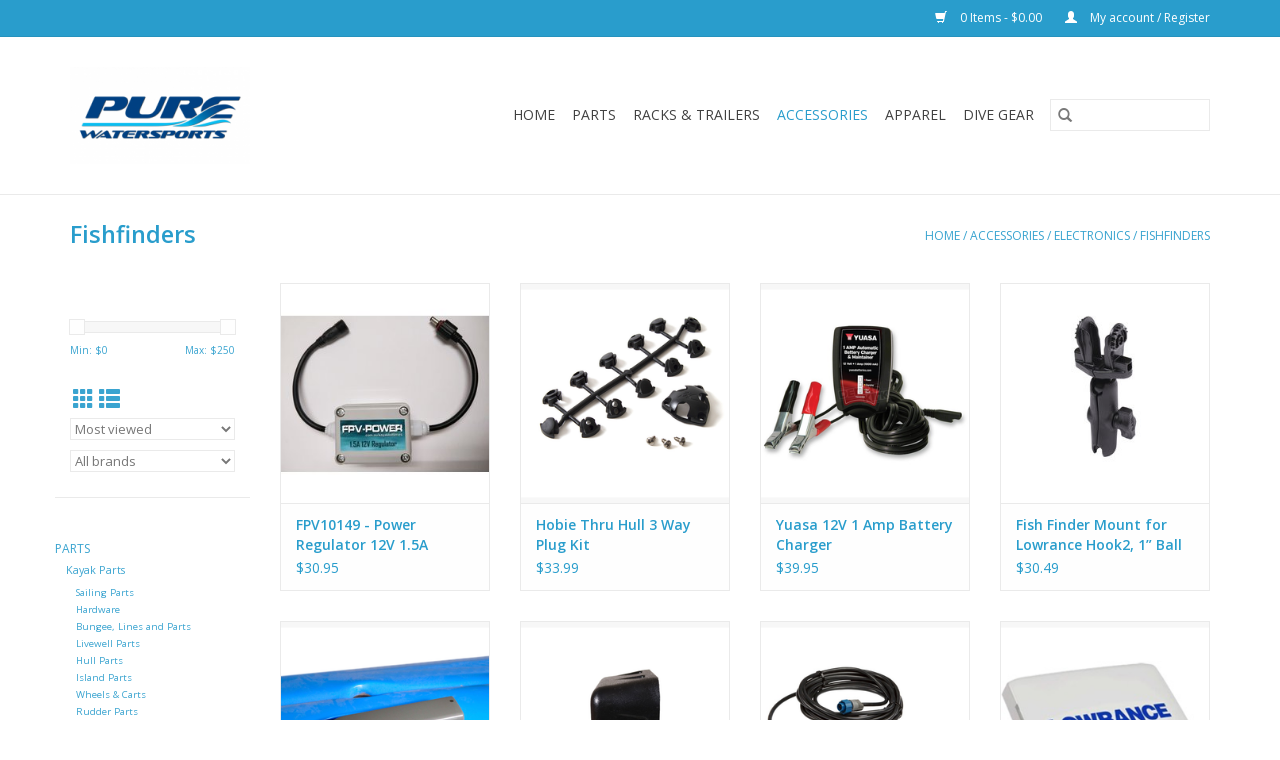

--- FILE ---
content_type: text/html;charset=utf-8
request_url: https://store.purewatersports.com/accessories/electronics/fishfinders/
body_size: 11890
content:
<!DOCTYPE html>
<html lang="us">
  <head>
    <meta charset="utf-8"/>
<!-- [START] 'blocks/head.rain' -->
<!--

  (c) 2008-2026 Lightspeed Netherlands B.V.
  http://www.lightspeedhq.com
  Generated: 26-01-2026 @ 06:43:13

-->
<link rel="canonical" href="https://store.purewatersports.com/accessories/electronics/fishfinders/"/>
<link rel="next" href="https://store.purewatersports.com/accessories/electronics/fishfinders/page2.html"/>
<link rel="alternate" href="https://store.purewatersports.com/index.rss" type="application/rss+xml" title="New products"/>
<meta name="robots" content="noodp,noydir"/>
<link href="pure watersports" rel="publisher"/>
<meta name="google-site-verification" content="zMdFLVmo3SmS0xGe3ZTGM-76CvCq4F61gyueSwG29yM"/>
<meta name="google-site-verification" content="UMLFT0DHIimqkdL-Mk-douRXFkcWzFFVBOba4BfGY9Y"/>
<meta name="google-site-verification" content="JzQv_lzKq3g83Ruaft1avEfixec8ZhsujfIC9tBDnCc&quot;"/>
<meta name="google-site-verification" content="aDwB0QTsFnR0eWEoRmSNAUesSdsDzICCwq4Ouv0dv7w"/>
<meta property="og:url" content="https://store.purewatersports.com/accessories/electronics/fishfinders/?source=facebook"/>
<meta property="og:site_name" content="Pure Watersports"/>
<meta property="og:title" content="Fishfinders"/>
<meta property="og:description" content="Pure Watersports Online sells Fishfinder Electronics for Hobie Kayaks."/>
<script>
aDwB0QTsFnR0eWEoRmSNAUesSdsDzICCwq4Ouv0dv7w
</script>
<!--[if lt IE 9]>
<script src="https://cdn.shoplightspeed.com/assets/html5shiv.js?2025-02-20"></script>
<![endif]-->
<!-- [END] 'blocks/head.rain' -->
    <title>Fishfinders - Pure Watersports</title>
    <meta name="description" content="Pure Watersports Online sells Fishfinder Electronics for Hobie Kayaks." />
    <meta name="keywords" content="Fishfinders" />
    <meta http-equiv="X-UA-Compatible" content="IE=edge,chrome=1">
    <meta name="viewport" content="width=device-width, initial-scale=1.0">
    <meta name="apple-mobile-web-app-capable" content="yes">
    <meta name="apple-mobile-web-app-status-bar-style" content="black">

    <link rel="shortcut icon" href="https://cdn.shoplightspeed.com/shops/629621/themes/3581/v/60177/assets/favicon.ico?20200710151123" type="image/x-icon" />
    <link href='//fonts.googleapis.com/css?family=Open%20Sans:400,300,600' rel='stylesheet' type='text/css'>
    <link href='//fonts.googleapis.com/css?family=Open%20Sans:400,300,600' rel='stylesheet' type='text/css'>
    <link rel="shortcut icon" href="https://cdn.shoplightspeed.com/shops/629621/themes/3581/v/60177/assets/favicon.ico?20200710151123" type="image/x-icon" />
    <link rel="stylesheet" href="https://cdn.shoplightspeed.com/shops/629621/themes/3581/assets/bootstrap-min.css?2026010718553620200921071828" />
    <link rel="stylesheet" href="https://cdn.shoplightspeed.com/shops/629621/themes/3581/assets/style.css?2026010718553620200921071828" />
    <link rel="stylesheet" href="https://cdn.shoplightspeed.com/shops/629621/themes/3581/assets/settings.css?2026010718553620200921071828" />
    <link rel="stylesheet" href="https://cdn.shoplightspeed.com/assets/gui-2-0.css?2025-02-20" />
    <link rel="stylesheet" href="https://cdn.shoplightspeed.com/assets/gui-responsive-2-0.css?2025-02-20" />
    <link rel="stylesheet" href="https://cdn.shoplightspeed.com/shops/629621/themes/3581/assets/custom.css?2026010718553620200921071828" />
    
    <script src="https://cdn.shoplightspeed.com/assets/jquery-1-9-1.js?2025-02-20"></script>
    <script src="https://cdn.shoplightspeed.com/assets/jquery-ui-1-10-1.js?2025-02-20"></script>

    <script type="text/javascript" src="https://cdn.shoplightspeed.com/shops/629621/themes/3581/assets/global.js?2026010718553620200921071828"></script>
		<script type="text/javascript" src="https://cdn.shoplightspeed.com/shops/629621/themes/3581/assets/bootstrap-min.js?2026010718553620200921071828"></script>
    <script type="text/javascript" src="https://cdn.shoplightspeed.com/shops/629621/themes/3581/assets/jcarousel.js?2026010718553620200921071828"></script>
    <script type="text/javascript" src="https://cdn.shoplightspeed.com/assets/gui.js?2025-02-20"></script>
    <script type="text/javascript" src="https://cdn.shoplightspeed.com/assets/gui-responsive-2-0.js?2025-02-20"></script>

    <script type="text/javascript" src="https://cdn.shoplightspeed.com/shops/629621/themes/3581/assets/share42.js?2026010718553620200921071828"></script>

    <!--[if lt IE 9]>
    <link rel="stylesheet" href="https://cdn.shoplightspeed.com/shops/629621/themes/3581/assets/style-ie.css?2026010718553620200921071828" />
    <![endif]-->
    <link rel="stylesheet" media="print" href="https://cdn.shoplightspeed.com/shops/629621/themes/3581/assets/print-min.css?2026010718553620200921071828" />
  </head>
  <body>
    <header>
  <div class="topnav">
    <div class="container">
      
      <div class="right">
        <span role="region" aria-label="Cart">
          <a href="https://store.purewatersports.com/cart/" title="Cart" class="cart">
            <span class="glyphicon glyphicon-shopping-cart"></span>
            0 Items - $0.00
          </a>
        </span>
        <span>
          <a href="https://store.purewatersports.com/account/" title="My account" class="my-account">
            <span class="glyphicon glyphicon-user"></span>
                        	My account / Register
                      </a>
        </span>
      </div>
    </div>
  </div>

  <div class="navigation container">
    <div class="align">
      <div class="burger">
        <button type="button" aria-label="Open menu">
          <img src="https://cdn.shoplightspeed.com/shops/629621/themes/3581/assets/hamburger.png?20240304043450" width="32" height="32" alt="Menu">
        </button>
      </div>

              <div class="vertical logo">
          <a href="https://store.purewatersports.com/" title="Buy Hobie Kayak Parts Online">
            <img src="https://cdn.shoplightspeed.com/shops/629621/themes/3581/v/60177/assets/logo.png?20200710151123" alt="Buy Hobie Kayak Parts Online" />
          </a>
        </div>
      
      <nav class="nonbounce desktop vertical">
        <form action="https://store.purewatersports.com/search/" method="get" id="formSearch" role="search">
          <input type="text" name="q" autocomplete="off" value="" aria-label="Search" />
          <button type="submit" class="search-btn" title="Search">
            <span class="glyphicon glyphicon-search"></span>
          </button>
        </form>
        <ul region="navigation" aria-label=Navigation menu>
          <li class="item home ">
            <a class="itemLink" href="https://store.purewatersports.com/">Home</a>
          </li>
          
                    	<li class="item sub">
              <a class="itemLink" href="https://store.purewatersports.com/parts/" title="Parts">
                Parts
              </a>
                            	<span class="glyphicon glyphicon-play"></span>
                <ul class="subnav">
                                      <li class="subitem">
                      <a class="subitemLink" href="https://store.purewatersports.com/parts/kayak-parts/" title="Kayak Parts">Kayak Parts</a>
                                              <ul class="subnav">
                                                      <li class="subitem">
                              <a class="subitemLink" href="https://store.purewatersports.com/parts/kayak-parts/sailing-parts/" title="Sailing Parts">Sailing Parts</a>
                            </li>
                                                      <li class="subitem">
                              <a class="subitemLink" href="https://store.purewatersports.com/parts/kayak-parts/hardware/" title="Hardware">Hardware</a>
                            </li>
                                                      <li class="subitem">
                              <a class="subitemLink" href="https://store.purewatersports.com/parts/kayak-parts/bungee-lines-and-parts/" title="Bungee, Lines and Parts">Bungee, Lines and Parts</a>
                            </li>
                                                      <li class="subitem">
                              <a class="subitemLink" href="https://store.purewatersports.com/parts/kayak-parts/livewell-parts/" title="Livewell Parts">Livewell Parts</a>
                            </li>
                                                      <li class="subitem">
                              <a class="subitemLink" href="https://store.purewatersports.com/parts/kayak-parts/hull-parts/" title="Hull Parts">Hull Parts</a>
                            </li>
                                                      <li class="subitem">
                              <a class="subitemLink" href="https://store.purewatersports.com/parts/kayak-parts/island-parts/" title="Island Parts">Island Parts</a>
                            </li>
                                                      <li class="subitem">
                              <a class="subitemLink" href="https://store.purewatersports.com/parts/kayak-parts/wheels-carts/" title="Wheels &amp; Carts">Wheels &amp; Carts</a>
                            </li>
                                                      <li class="subitem">
                              <a class="subitemLink" href="https://store.purewatersports.com/parts/kayak-parts/rudder-parts/" title="Rudder Parts">Rudder Parts</a>
                            </li>
                                                      <li class="subitem">
                              <a class="subitemLink" href="https://store.purewatersports.com/parts/kayak-parts/mirage-drive-parts/" title="Mirage Drive Parts">Mirage Drive Parts</a>
                            </li>
                                                      <li class="subitem">
                              <a class="subitemLink" href="https://store.purewatersports.com/parts/kayak-parts/pro-angler-parts/" title="Pro Angler Parts">Pro Angler Parts</a>
                            </li>
                                                      <li class="subitem">
                              <a class="subitemLink" href="https://store.purewatersports.com/parts/kayak-parts/seat-parts/" title="Seat Parts">Seat Parts</a>
                            </li>
                                                      <li class="subitem">
                              <a class="subitemLink" href="https://store.purewatersports.com/parts/kayak-parts/paddle-parts/" title="Paddle Parts">Paddle Parts</a>
                            </li>
                                                      <li class="subitem">
                              <a class="subitemLink" href="https://store.purewatersports.com/parts/kayak-parts/evolve-parts/" title="Evolve Parts">Evolve Parts</a>
                            </li>
                                                      <li class="subitem">
                              <a class="subitemLink" href="https://store.purewatersports.com/parts/kayak-parts/repair-maintenance/" title="Repair &amp; Maintenance">Repair &amp; Maintenance</a>
                            </li>
                                                      <li class="subitem">
                              <a class="subitemLink" href="https://store.purewatersports.com/parts/kayak-parts/inflatable-parts/" title="Inflatable Parts">Inflatable Parts</a>
                            </li>
                                                      <li class="subitem">
                              <a class="subitemLink" href="https://store.purewatersports.com/parts/kayak-parts/fishfinder-parts/" title="Fishfinder Parts">Fishfinder Parts</a>
                            </li>
                                                  </ul>
                                          </li>
                	                    <li class="subitem">
                      <a class="subitemLink" href="https://store.purewatersports.com/parts/paddleboard-parts/" title="Paddleboard Parts">Paddleboard Parts</a>
                                          </li>
                	              	</ul>
                          </li>
                    	<li class="item sub">
              <a class="itemLink" href="https://store.purewatersports.com/racks-trailers/" title="Racks &amp; Trailers">
                Racks &amp; Trailers
              </a>
                            	<span class="glyphicon glyphicon-play"></span>
                <ul class="subnav">
                                      <li class="subitem">
                      <a class="subitemLink" href="https://store.purewatersports.com/racks-trailers/trailers/" title="Trailers">Trailers</a>
                                              <ul class="subnav">
                                                      <li class="subitem">
                              <a class="subitemLink" href="https://store.purewatersports.com/racks-trailers/trailers/hobie-trailers/" title="Hobie Trailers">Hobie Trailers</a>
                            </li>
                                                  </ul>
                                          </li>
                	                    <li class="subitem">
                      <a class="subitemLink" href="https://store.purewatersports.com/racks-trailers/kayak-carriers/" title="Kayak Carriers">Kayak Carriers</a>
                                              <ul class="subnav">
                                                      <li class="subitem">
                              <a class="subitemLink" href="https://store.purewatersports.com/racks-trailers/kayak-carriers/rollers-saddles-cradles/" title="Rollers, Saddles &amp; Cradles">Rollers, Saddles &amp; Cradles</a>
                            </li>
                                                      <li class="subitem">
                              <a class="subitemLink" href="https://store.purewatersports.com/racks-trailers/kayak-carriers/load-assist/" title="Load Assist">Load Assist</a>
                            </li>
                                                      <li class="subitem">
                              <a class="subitemLink" href="https://store.purewatersports.com/racks-trailers/kayak-carriers/side-loader/" title="Side Loader">Side Loader</a>
                            </li>
                                                  </ul>
                                          </li>
                	                    <li class="subitem">
                      <a class="subitemLink" href="https://store.purewatersports.com/racks-trailers/straps-pads-tie-downs/" title="Straps, Pads &amp; Tie Downs">Straps, Pads &amp; Tie Downs</a>
                                              <ul class="subnav">
                                                      <li class="subitem">
                              <a class="subitemLink" href="https://store.purewatersports.com/racks-trailers/straps-pads-tie-downs/pads/" title="Pads">Pads</a>
                            </li>
                                                      <li class="subitem">
                              <a class="subitemLink" href="https://store.purewatersports.com/racks-trailers/straps-pads-tie-downs/straps-tie-downs/" title="Straps &amp; Tie Downs">Straps &amp; Tie Downs</a>
                            </li>
                                                  </ul>
                                          </li>
                	                    <li class="subitem">
                      <a class="subitemLink" href="https://store.purewatersports.com/racks-trailers/vehicle-rack-systems/" title="Vehicle Rack Systems">Vehicle Rack Systems</a>
                                              <ul class="subnav">
                                                      <li class="subitem">
                              <a class="subitemLink" href="https://store.purewatersports.com/racks-trailers/vehicle-rack-systems/base-systems/" title="Base Systems">Base Systems</a>
                            </li>
                                                  </ul>
                                          </li>
                	              	</ul>
                          </li>
                    	<li class="item sub active">
              <a class="itemLink" href="https://store.purewatersports.com/accessories/" title="Accessories">
                Accessories
              </a>
                            	<span class="glyphicon glyphicon-play"></span>
                <ul class="subnav">
                                      <li class="subitem">
                      <a class="subitemLink" href="https://store.purewatersports.com/accessories/kayak-accessories/" title="Kayak Accessories">Kayak Accessories</a>
                                              <ul class="subnav">
                                                      <li class="subitem">
                              <a class="subitemLink" href="https://store.purewatersports.com/accessories/kayak-accessories/covers/" title="Covers">Covers</a>
                            </li>
                                                      <li class="subitem">
                              <a class="subitemLink" href="https://store.purewatersports.com/accessories/kayak-accessories/paddles/" title="Paddles">Paddles</a>
                            </li>
                                                      <li class="subitem">
                              <a class="subitemLink" href="https://store.purewatersports.com/accessories/kayak-accessories/seats-pads/" title="Seats &amp; Pads">Seats &amp; Pads</a>
                            </li>
                                                      <li class="subitem">
                              <a class="subitemLink" href="https://store.purewatersports.com/accessories/kayak-accessories/sailing-accessories/" title="Sailing Accessories">Sailing Accessories</a>
                            </li>
                                                      <li class="subitem">
                              <a class="subitemLink" href="https://store.purewatersports.com/accessories/kayak-accessories/carts-stands/" title="Carts &amp; Stands">Carts &amp; Stands</a>
                            </li>
                                                      <li class="subitem">
                              <a class="subitemLink" href="https://store.purewatersports.com/accessories/kayak-accessories/anchor-drift-chutes/" title="Anchor &amp; Drift Chutes">Anchor &amp; Drift Chutes</a>
                            </li>
                                                      <li class="subitem">
                              <a class="subitemLink" href="https://store.purewatersports.com/accessories/kayak-accessories/performance-accessories/" title="Performance Accessories">Performance Accessories</a>
                            </li>
                                                      <li class="subitem">
                              <a class="subitemLink" href="https://store.purewatersports.com/accessories/kayak-accessories/dry-bags-boxes-cases/" title="Dry Bags, Boxes &amp; Cases">Dry Bags, Boxes &amp; Cases</a>
                            </li>
                                                      <li class="subitem">
                              <a class="subitemLink" href="https://store.purewatersports.com/accessories/kayak-accessories/hunting/" title="Hunting">Hunting</a>
                            </li>
                                                      <li class="subitem">
                              <a class="subitemLink" href="https://store.purewatersports.com/accessories/kayak-accessories/leashes-floats-etc/" title="Leashes, Floats, etc.">Leashes, Floats, etc.</a>
                            </li>
                                                      <li class="subitem">
                              <a class="subitemLink" href="https://store.purewatersports.com/accessories/kayak-accessories/cleaners-lubes-protectants/" title="Cleaners, Lubes, Protectants">Cleaners, Lubes, Protectants</a>
                            </li>
                                                      <li class="subitem">
                              <a class="subitemLink" href="https://store.purewatersports.com/accessories/kayak-accessories/books-dvds-stickers/" title="Books, DVDs &amp; Stickers">Books, DVDs &amp; Stickers</a>
                            </li>
                                                      <li class="subitem">
                              <a class="subitemLink" href="https://store.purewatersports.com/accessories/kayak-accessories/storage/" title="Storage">Storage</a>
                            </li>
                                                  </ul>
                                          </li>
                	                    <li class="subitem">
                      <a class="subitemLink" href="https://store.purewatersports.com/accessories/electronics/" title="Electronics">Electronics</a>
                                              <ul class="subnav">
                                                      <li class="subitem">
                              <a class="subitemLink" href="https://store.purewatersports.com/accessories/electronics/fishfinders/" title="Fishfinders">Fishfinders</a>
                            </li>
                                                      <li class="subitem">
                              <a class="subitemLink" href="https://store.purewatersports.com/accessories/electronics/vhf-radios/" title="VHF Radios">VHF Radios</a>
                            </li>
                                                  </ul>
                                          </li>
                	                    <li class="subitem">
                      <a class="subitemLink" href="https://store.purewatersports.com/accessories/fishing/" title="Fishing">Fishing</a>
                                              <ul class="subnav">
                                                      <li class="subitem">
                              <a class="subitemLink" href="https://store.purewatersports.com/accessories/fishing/livewells/" title="Livewells">Livewells</a>
                            </li>
                                                      <li class="subitem">
                              <a class="subitemLink" href="https://store.purewatersports.com/accessories/fishing/tools-knifes/" title="Tools &amp; Knifes">Tools &amp; Knifes</a>
                            </li>
                                                      <li class="subitem">
                              <a class="subitemLink" href="https://store.purewatersports.com/accessories/fishing/rod-holders/" title="Rod Holders">Rod Holders</a>
                            </li>
                                                      <li class="subitem">
                              <a class="subitemLink" href="https://store.purewatersports.com/accessories/fishing/fish-finder-mounts/" title="Fish Finder Mounts">Fish Finder Mounts</a>
                            </li>
                                                      <li class="subitem">
                              <a class="subitemLink" href="https://store.purewatersports.com/accessories/fishing/gps-camera-mounts/" title="GPS &amp; Camera Mounts">GPS &amp; Camera Mounts</a>
                            </li>
                                                      <li class="subitem">
                              <a class="subitemLink" href="https://store.purewatersports.com/accessories/fishing/pro-angler-accessories/" title="Pro Angler Accessories">Pro Angler Accessories</a>
                            </li>
                                                      <li class="subitem">
                              <a class="subitemLink" href="https://store.purewatersports.com/accessories/fishing/fly-fishing/" title="Fly Fishing">Fly Fishing</a>
                            </li>
                                                      <li class="subitem">
                              <a class="subitemLink" href="https://store.purewatersports.com/accessories/fishing/lobstering/" title="Lobstering">Lobstering</a>
                            </li>
                                                  </ul>
                                          </li>
                	                    <li class="subitem">
                      <a class="subitemLink" href="https://store.purewatersports.com/accessories/safety/" title="Safety ">Safety </a>
                                              <ul class="subnav">
                                                      <li class="subitem">
                              <a class="subitemLink" href="https://store.purewatersports.com/accessories/safety/whistles-signaling/" title="Whistles &amp; Signaling">Whistles &amp; Signaling</a>
                            </li>
                                                      <li class="subitem">
                              <a class="subitemLink" href="https://store.purewatersports.com/accessories/safety/flags/" title="Flags">Flags</a>
                            </li>
                                                  </ul>
                                          </li>
                	                    <li class="subitem">
                      <a class="subitemLink" href="https://store.purewatersports.com/accessories/pfd-lifevests/" title="PFD &amp; Lifevests">PFD &amp; Lifevests</a>
                                              <ul class="subnav">
                                                      <li class="subitem">
                              <a class="subitemLink" href="https://store.purewatersports.com/accessories/pfd-lifevests/dog-pfds/" title="Dog PFDs">Dog PFDs</a>
                            </li>
                                                      <li class="subitem">
                              <a class="subitemLink" href="https://store.purewatersports.com/accessories/pfd-lifevests/inflatable-pfds/" title="Inflatable PFDs">Inflatable PFDs</a>
                            </li>
                                                      <li class="subitem">
                              <a class="subitemLink" href="https://store.purewatersports.com/accessories/pfd-lifevests/floatation-pfds/" title="Floatation PFDs">Floatation PFDs</a>
                            </li>
                                                  </ul>
                                          </li>
                	                    <li class="subitem">
                      <a class="subitemLink" href="https://store.purewatersports.com/accessories/paddleboard-accessories/" title="Paddleboard Accessories">Paddleboard Accessories</a>
                                          </li>
                	                    <li class="subitem">
                      <a class="subitemLink" href="https://store.purewatersports.com/accessories/personal-care/" title="Personal Care">Personal Care</a>
                                              <ul class="subnav">
                                                      <li class="subitem">
                              <a class="subitemLink" href="https://store.purewatersports.com/accessories/personal-care/towels/" title="Towels">Towels</a>
                            </li>
                                                  </ul>
                                          </li>
                	              	</ul>
                          </li>
                    	<li class="item sub">
              <a class="itemLink" href="https://store.purewatersports.com/apparel/" title="Apparel">
                Apparel
              </a>
                            	<span class="glyphicon glyphicon-play"></span>
                <ul class="subnav">
                                      <li class="subitem">
                      <a class="subitemLink" href="https://store.purewatersports.com/apparel/dry-wear-and-splash-wear/" title="Dry Wear and Splash Wear">Dry Wear and Splash Wear</a>
                                              <ul class="subnav">
                                                      <li class="subitem">
                              <a class="subitemLink" href="https://store.purewatersports.com/apparel/dry-wear-and-splash-wear/gloves/" title="Gloves">Gloves</a>
                            </li>
                                                      <li class="subitem">
                              <a class="subitemLink" href="https://store.purewatersports.com/apparel/dry-wear-and-splash-wear/jackets/" title="Jackets">Jackets</a>
                            </li>
                                                  </ul>
                                          </li>
                	                    <li class="subitem">
                      <a class="subitemLink" href="https://store.purewatersports.com/apparel/hats-headwear/" title="Hats &amp; Headwear">Hats &amp; Headwear</a>
                                              <ul class="subnav">
                                                      <li class="subitem">
                              <a class="subitemLink" href="https://store.purewatersports.com/apparel/hats-headwear/hats/" title="Hats">Hats</a>
                            </li>
                                                      <li class="subitem">
                              <a class="subitemLink" href="https://store.purewatersports.com/apparel/hats-headwear/beanies/" title="Beanies">Beanies</a>
                            </li>
                                                  </ul>
                                          </li>
                	                    <li class="subitem">
                      <a class="subitemLink" href="https://store.purewatersports.com/apparel/clothing/" title="Clothing">Clothing</a>
                                              <ul class="subnav">
                                                      <li class="subitem">
                              <a class="subitemLink" href="https://store.purewatersports.com/apparel/clothing/t-shirts/" title="T-Shirts">T-Shirts</a>
                            </li>
                                                      <li class="subitem">
                              <a class="subitemLink" href="https://store.purewatersports.com/apparel/clothing/hoodies/" title="Hoodies">Hoodies</a>
                            </li>
                                                  </ul>
                                          </li>
                	              	</ul>
                          </li>
                    	<li class="item sub">
              <a class="itemLink" href="https://store.purewatersports.com/dive-gear/" title="Dive Gear">
                Dive Gear
              </a>
                            	<span class="glyphicon glyphicon-play"></span>
                <ul class="subnav">
                                      <li class="subitem">
                      <a class="subitemLink" href="https://store.purewatersports.com/dive-gear/accessories/" title="Accessories">Accessories</a>
                                          </li>
                	                    <li class="subitem">
                      <a class="subitemLink" href="https://store.purewatersports.com/dive-gear/freedive-masks/" title="Freedive Masks">Freedive Masks</a>
                                          </li>
                	                    <li class="subitem">
                      <a class="subitemLink" href="https://store.purewatersports.com/dive-gear/snorkels/" title="Snorkels">Snorkels</a>
                                          </li>
                	                    <li class="subitem">
                      <a class="subitemLink" href="https://store.purewatersports.com/dive-gear/spear-guns-and-poles/" title="Spear Guns and Poles">Spear Guns and Poles</a>
                                          </li>
                	                    <li class="subitem">
                      <a class="subitemLink" href="https://store.purewatersports.com/dive-gear/fins/" title="Fins">Fins</a>
                                          </li>
                	                    <li class="subitem">
                      <a class="subitemLink" href="https://store.purewatersports.com/dive-gear/wet-suits/" title="Wet Suits">Wet Suits</a>
                                          </li>
                	                    <li class="subitem">
                      <a class="subitemLink" href="https://store.purewatersports.com/dive-gear/booties-and-gloves/" title="Booties and Gloves">Booties and Gloves</a>
                                          </li>
                	              	</ul>
                          </li>
          
          
          
          
                  </ul>

        <span class="glyphicon glyphicon-remove"></span>
      </nav>
    </div>
  </div>
</header>

    <div class="wrapper">
      <div class="container content" role="main">
                <div class="page-title row">
  <div class="col-sm-6 col-md-6">
    <h1>Fishfinders</h1>
  </div>
  <div class="col-sm-6 col-md-6 breadcrumbs text-right" role="nav" aria-label="Breadcrumbs">
  <a href="https://store.purewatersports.com/" title="Home">Home</a>

      / <a href="https://store.purewatersports.com/accessories/" >Accessories</a>
      / <a href="https://store.purewatersports.com/accessories/electronics/" >Electronics</a>
      / <a href="https://store.purewatersports.com/accessories/electronics/fishfinders/" aria-current="true">Fishfinders</a>
  </div>

  </div>
<div class="products row">
  <div class="col-md-2 sidebar" role="complementary">
    <div class="row sort">
      <form action="https://store.purewatersports.com/accessories/electronics/fishfinders/" method="get" id="filter_form" class="col-xs-12 col-sm-12">
        <input type="hidden" name="mode" value="grid" id="filter_form_mode" />
        <input type="hidden" name="limit" value="24" id="filter_form_limit" />
        <input type="hidden" name="sort" value="popular" id="filter_form_sort" />
        <input type="hidden" name="max" value="250" id="filter_form_max" />
        <input type="hidden" name="min" value="0" id="filter_form_min" />

        <div class="price-filter" aria-hidden="true">
          <div class="sidebar-filter-slider">
            <div id="collection-filter-price"></div>
          </div>
          <div class="price-filter-range clear">
            <div class="min">Min: $<span>0</span></div>
            <div class="max">Max: $<span>250</span></div>
          </div>
        </div>

        <div class="modes hidden-xs hidden-sm">
          <a href="?mode=grid" aria-label="Grid view"><i class="glyphicon glyphicon-th" role="presentation"></i></a>
          <a href="?mode=list" aria-label="List view"><i class="glyphicon glyphicon-th-list" role="presentation"></i></a>
        </div>

        <select name="sort" onchange="$('#formSortModeLimit').submit();" aria-label="Sort by">
                    	<option value="default">Default</option>
                    	<option value="popular" selected="selected">Most viewed</option>
                    	<option value="newest">Newest products</option>
                    	<option value="lowest">Lowest price</option>
                    	<option value="highest">Highest price</option>
                    	<option value="asc">Name ascending</option>
                    	<option value="desc">Name descending</option>
                  </select>

                  <select name="brand" aria-label="Filter by Brand">
                        	<option value="0" selected="selected">All brands</option>
                        	<option value="1266957">BerleyPro</option>
                        	<option value="1266962">FPV</option>
                        	<option value="1266882">Hobie</option>
                        	<option value="1266922">Kawasaki</option>
                        	<option value="1266929">Lowrance Electronics</option>
                      </select>
        
              </form>
  	</div>

      		<div class="row">
   			<ul>
    			    				<li class="item">
     					<a class="itemLink " href="https://store.purewatersports.com/parts/" title="Parts">
                Parts
              </a>
      				      					<ul class="subnav">
        					        						<li class="subitem">
        							<a class="subitemLink " href="https://store.purewatersports.com/parts/kayak-parts/" title="Kayak Parts">
                        Kayak Parts
                      </a>
         							            						<ul class="subnav">
             							               							<li class="subitem">
                 							<a class="subitemLink" href="https://store.purewatersports.com/parts/kayak-parts/sailing-parts/" title="Sailing Parts">
                                Sailing Parts
                              </a>
               							</li>
            							               							<li class="subitem">
                 							<a class="subitemLink" href="https://store.purewatersports.com/parts/kayak-parts/hardware/" title="Hardware">
                                Hardware
                              </a>
               							</li>
            							               							<li class="subitem">
                 							<a class="subitemLink" href="https://store.purewatersports.com/parts/kayak-parts/bungee-lines-and-parts/" title="Bungee, Lines and Parts">
                                Bungee, Lines and Parts
                              </a>
               							</li>
            							               							<li class="subitem">
                 							<a class="subitemLink" href="https://store.purewatersports.com/parts/kayak-parts/livewell-parts/" title="Livewell Parts">
                                Livewell Parts
                              </a>
               							</li>
            							               							<li class="subitem">
                 							<a class="subitemLink" href="https://store.purewatersports.com/parts/kayak-parts/hull-parts/" title="Hull Parts">
                                Hull Parts
                              </a>
               							</li>
            							               							<li class="subitem">
                 							<a class="subitemLink" href="https://store.purewatersports.com/parts/kayak-parts/island-parts/" title="Island Parts">
                                Island Parts
                              </a>
               							</li>
            							               							<li class="subitem">
                 							<a class="subitemLink" href="https://store.purewatersports.com/parts/kayak-parts/wheels-carts/" title="Wheels &amp; Carts">
                                Wheels &amp; Carts
                              </a>
               							</li>
            							               							<li class="subitem">
                 							<a class="subitemLink" href="https://store.purewatersports.com/parts/kayak-parts/rudder-parts/" title="Rudder Parts">
                                Rudder Parts
                              </a>
               							</li>
            							               							<li class="subitem">
                 							<a class="subitemLink" href="https://store.purewatersports.com/parts/kayak-parts/mirage-drive-parts/" title="Mirage Drive Parts">
                                Mirage Drive Parts
                              </a>
               							</li>
            							               							<li class="subitem">
                 							<a class="subitemLink" href="https://store.purewatersports.com/parts/kayak-parts/pro-angler-parts/" title="Pro Angler Parts">
                                Pro Angler Parts
                              </a>
               							</li>
            							               							<li class="subitem">
                 							<a class="subitemLink" href="https://store.purewatersports.com/parts/kayak-parts/seat-parts/" title="Seat Parts">
                                Seat Parts
                              </a>
               							</li>
            							               							<li class="subitem">
                 							<a class="subitemLink" href="https://store.purewatersports.com/parts/kayak-parts/paddle-parts/" title="Paddle Parts">
                                Paddle Parts
                              </a>
               							</li>
            							               							<li class="subitem">
                 							<a class="subitemLink" href="https://store.purewatersports.com/parts/kayak-parts/evolve-parts/" title="Evolve Parts">
                                Evolve Parts
                              </a>
               							</li>
            							               							<li class="subitem">
                 							<a class="subitemLink" href="https://store.purewatersports.com/parts/kayak-parts/repair-maintenance/" title="Repair &amp; Maintenance">
                                Repair &amp; Maintenance
                              </a>
               							</li>
            							               							<li class="subitem">
                 							<a class="subitemLink" href="https://store.purewatersports.com/parts/kayak-parts/inflatable-parts/" title="Inflatable Parts">
                                Inflatable Parts
                              </a>
               							</li>
            							               							<li class="subitem">
                 							<a class="subitemLink" href="https://store.purewatersports.com/parts/kayak-parts/fishfinder-parts/" title="Fishfinder Parts">
                                Fishfinder Parts
                              </a>
               							</li>
            							            						</ul>
            					        						</li>
        					        						<li class="subitem">
        							<a class="subitemLink " href="https://store.purewatersports.com/parts/paddleboard-parts/" title="Paddleboard Parts">
                        Paddleboard Parts
                      </a>
         							        						</li>
        					      					</ul>
      				    				</li>
              				<li class="item">
     					<a class="itemLink " href="https://store.purewatersports.com/racks-trailers/" title="Racks &amp; Trailers">
                Racks &amp; Trailers
              </a>
      				      					<ul class="subnav">
        					        						<li class="subitem">
        							<a class="subitemLink " href="https://store.purewatersports.com/racks-trailers/trailers/" title="Trailers">
                        Trailers
                      </a>
         							            						<ul class="subnav">
             							               							<li class="subitem">
                 							<a class="subitemLink" href="https://store.purewatersports.com/racks-trailers/trailers/hobie-trailers/" title="Hobie Trailers">
                                Hobie Trailers
                              </a>
               							</li>
            							            						</ul>
            					        						</li>
        					        						<li class="subitem">
        							<a class="subitemLink " href="https://store.purewatersports.com/racks-trailers/kayak-carriers/" title="Kayak Carriers">
                        Kayak Carriers
                      </a>
         							            						<ul class="subnav">
             							               							<li class="subitem">
                 							<a class="subitemLink" href="https://store.purewatersports.com/racks-trailers/kayak-carriers/rollers-saddles-cradles/" title="Rollers, Saddles &amp; Cradles">
                                Rollers, Saddles &amp; Cradles
                              </a>
               							</li>
            							               							<li class="subitem">
                 							<a class="subitemLink" href="https://store.purewatersports.com/racks-trailers/kayak-carriers/load-assist/" title="Load Assist">
                                Load Assist
                              </a>
               							</li>
            							               							<li class="subitem">
                 							<a class="subitemLink" href="https://store.purewatersports.com/racks-trailers/kayak-carriers/side-loader/" title="Side Loader">
                                Side Loader
                              </a>
               							</li>
            							            						</ul>
            					        						</li>
        					        						<li class="subitem">
        							<a class="subitemLink " href="https://store.purewatersports.com/racks-trailers/straps-pads-tie-downs/" title="Straps, Pads &amp; Tie Downs">
                        Straps, Pads &amp; Tie Downs
                      </a>
         							            						<ul class="subnav">
             							               							<li class="subitem">
                 							<a class="subitemLink" href="https://store.purewatersports.com/racks-trailers/straps-pads-tie-downs/pads/" title="Pads">
                                Pads
                              </a>
               							</li>
            							               							<li class="subitem">
                 							<a class="subitemLink" href="https://store.purewatersports.com/racks-trailers/straps-pads-tie-downs/straps-tie-downs/" title="Straps &amp; Tie Downs">
                                Straps &amp; Tie Downs
                              </a>
               							</li>
            							            						</ul>
            					        						</li>
        					        						<li class="subitem">
        							<a class="subitemLink " href="https://store.purewatersports.com/racks-trailers/vehicle-rack-systems/" title="Vehicle Rack Systems">
                        Vehicle Rack Systems
                      </a>
         							            						<ul class="subnav">
             							               							<li class="subitem">
                 							<a class="subitemLink" href="https://store.purewatersports.com/racks-trailers/vehicle-rack-systems/base-systems/" title="Base Systems">
                                Base Systems
                              </a>
               							</li>
            							            						</ul>
            					        						</li>
        					      					</ul>
      				    				</li>
              				<li class="item active">
     					<a class="itemLink  active" href="https://store.purewatersports.com/accessories/" title="Accessories">
                Accessories
              </a>
      				      					<ul class="subnav">
        					        						<li class="subitem">
        							<a class="subitemLink " href="https://store.purewatersports.com/accessories/kayak-accessories/" title="Kayak Accessories">
                        Kayak Accessories
                      </a>
         							            						<ul class="subnav">
             							               							<li class="subitem">
                 							<a class="subitemLink" href="https://store.purewatersports.com/accessories/kayak-accessories/covers/" title="Covers">
                                Covers
                              </a>
               							</li>
            							               							<li class="subitem">
                 							<a class="subitemLink" href="https://store.purewatersports.com/accessories/kayak-accessories/paddles/" title="Paddles">
                                Paddles
                              </a>
               							</li>
            							               							<li class="subitem">
                 							<a class="subitemLink" href="https://store.purewatersports.com/accessories/kayak-accessories/seats-pads/" title="Seats &amp; Pads">
                                Seats &amp; Pads
                              </a>
               							</li>
            							               							<li class="subitem">
                 							<a class="subitemLink" href="https://store.purewatersports.com/accessories/kayak-accessories/sailing-accessories/" title="Sailing Accessories">
                                Sailing Accessories
                              </a>
               							</li>
            							               							<li class="subitem">
                 							<a class="subitemLink" href="https://store.purewatersports.com/accessories/kayak-accessories/carts-stands/" title="Carts &amp; Stands">
                                Carts &amp; Stands
                              </a>
               							</li>
            							               							<li class="subitem">
                 							<a class="subitemLink" href="https://store.purewatersports.com/accessories/kayak-accessories/anchor-drift-chutes/" title="Anchor &amp; Drift Chutes">
                                Anchor &amp; Drift Chutes
                              </a>
               							</li>
            							               							<li class="subitem">
                 							<a class="subitemLink" href="https://store.purewatersports.com/accessories/kayak-accessories/performance-accessories/" title="Performance Accessories">
                                Performance Accessories
                              </a>
               							</li>
            							               							<li class="subitem">
                 							<a class="subitemLink" href="https://store.purewatersports.com/accessories/kayak-accessories/dry-bags-boxes-cases/" title="Dry Bags, Boxes &amp; Cases">
                                Dry Bags, Boxes &amp; Cases
                              </a>
               							</li>
            							               							<li class="subitem">
                 							<a class="subitemLink" href="https://store.purewatersports.com/accessories/kayak-accessories/hunting/" title="Hunting">
                                Hunting
                              </a>
               							</li>
            							               							<li class="subitem">
                 							<a class="subitemLink" href="https://store.purewatersports.com/accessories/kayak-accessories/leashes-floats-etc/" title="Leashes, Floats, etc.">
                                Leashes, Floats, etc.
                              </a>
               							</li>
            							               							<li class="subitem">
                 							<a class="subitemLink" href="https://store.purewatersports.com/accessories/kayak-accessories/cleaners-lubes-protectants/" title="Cleaners, Lubes, Protectants">
                                Cleaners, Lubes, Protectants
                              </a>
               							</li>
            							               							<li class="subitem">
                 							<a class="subitemLink" href="https://store.purewatersports.com/accessories/kayak-accessories/books-dvds-stickers/" title="Books, DVDs &amp; Stickers">
                                Books, DVDs &amp; Stickers
                              </a>
               							</li>
            							               							<li class="subitem">
                 							<a class="subitemLink" href="https://store.purewatersports.com/accessories/kayak-accessories/storage/" title="Storage">
                                Storage
                              </a>
               							</li>
            							            						</ul>
            					        						</li>
        					        						<li class="subitem">
        							<a class="subitemLink active " href="https://store.purewatersports.com/accessories/electronics/" title="Electronics">
                        Electronics
                      </a>
         							            						<ul class="subnav">
             							               							<li class="subitem">
                 							<a class="subitemLink active" href="https://store.purewatersports.com/accessories/electronics/fishfinders/" title="Fishfinders">
                                Fishfinders
                              </a>
               							</li>
            							               							<li class="subitem">
                 							<a class="subitemLink" href="https://store.purewatersports.com/accessories/electronics/vhf-radios/" title="VHF Radios">
                                VHF Radios
                              </a>
               							</li>
            							            						</ul>
            					        						</li>
        					        						<li class="subitem">
        							<a class="subitemLink " href="https://store.purewatersports.com/accessories/fishing/" title="Fishing">
                        Fishing
                      </a>
         							            						<ul class="subnav">
             							               							<li class="subitem">
                 							<a class="subitemLink" href="https://store.purewatersports.com/accessories/fishing/livewells/" title="Livewells">
                                Livewells
                              </a>
               							</li>
            							               							<li class="subitem">
                 							<a class="subitemLink" href="https://store.purewatersports.com/accessories/fishing/tools-knifes/" title="Tools &amp; Knifes">
                                Tools &amp; Knifes
                              </a>
               							</li>
            							               							<li class="subitem">
                 							<a class="subitemLink" href="https://store.purewatersports.com/accessories/fishing/rod-holders/" title="Rod Holders">
                                Rod Holders
                              </a>
               							</li>
            							               							<li class="subitem">
                 							<a class="subitemLink" href="https://store.purewatersports.com/accessories/fishing/fish-finder-mounts/" title="Fish Finder Mounts">
                                Fish Finder Mounts
                              </a>
               							</li>
            							               							<li class="subitem">
                 							<a class="subitemLink" href="https://store.purewatersports.com/accessories/fishing/gps-camera-mounts/" title="GPS &amp; Camera Mounts">
                                GPS &amp; Camera Mounts
                              </a>
               							</li>
            							               							<li class="subitem">
                 							<a class="subitemLink" href="https://store.purewatersports.com/accessories/fishing/pro-angler-accessories/" title="Pro Angler Accessories">
                                Pro Angler Accessories
                              </a>
               							</li>
            							               							<li class="subitem">
                 							<a class="subitemLink" href="https://store.purewatersports.com/accessories/fishing/fly-fishing/" title="Fly Fishing">
                                Fly Fishing
                              </a>
               							</li>
            							               							<li class="subitem">
                 							<a class="subitemLink" href="https://store.purewatersports.com/accessories/fishing/lobstering/" title="Lobstering">
                                Lobstering
                              </a>
               							</li>
            							            						</ul>
            					        						</li>
        					        						<li class="subitem">
        							<a class="subitemLink " href="https://store.purewatersports.com/accessories/safety/" title="Safety ">
                        Safety 
                      </a>
         							            						<ul class="subnav">
             							               							<li class="subitem">
                 							<a class="subitemLink" href="https://store.purewatersports.com/accessories/safety/whistles-signaling/" title="Whistles &amp; Signaling">
                                Whistles &amp; Signaling
                              </a>
               							</li>
            							               							<li class="subitem">
                 							<a class="subitemLink" href="https://store.purewatersports.com/accessories/safety/flags/" title="Flags">
                                Flags
                              </a>
               							</li>
            							            						</ul>
            					        						</li>
        					        						<li class="subitem">
        							<a class="subitemLink " href="https://store.purewatersports.com/accessories/pfd-lifevests/" title="PFD &amp; Lifevests">
                        PFD &amp; Lifevests
                      </a>
         							            						<ul class="subnav">
             							               							<li class="subitem">
                 							<a class="subitemLink" href="https://store.purewatersports.com/accessories/pfd-lifevests/dog-pfds/" title="Dog PFDs">
                                Dog PFDs
                              </a>
               							</li>
            							               							<li class="subitem">
                 							<a class="subitemLink" href="https://store.purewatersports.com/accessories/pfd-lifevests/inflatable-pfds/" title="Inflatable PFDs">
                                Inflatable PFDs
                              </a>
               							</li>
            							               							<li class="subitem">
                 							<a class="subitemLink" href="https://store.purewatersports.com/accessories/pfd-lifevests/floatation-pfds/" title="Floatation PFDs">
                                Floatation PFDs
                              </a>
               							</li>
            							            						</ul>
            					        						</li>
        					        						<li class="subitem">
        							<a class="subitemLink " href="https://store.purewatersports.com/accessories/paddleboard-accessories/" title="Paddleboard Accessories">
                        Paddleboard Accessories
                      </a>
         							        						</li>
        					        						<li class="subitem">
        							<a class="subitemLink " href="https://store.purewatersports.com/accessories/personal-care/" title="Personal Care">
                        Personal Care
                      </a>
         							            						<ul class="subnav">
             							               							<li class="subitem">
                 							<a class="subitemLink" href="https://store.purewatersports.com/accessories/personal-care/towels/" title="Towels">
                                Towels
                              </a>
               							</li>
            							            						</ul>
            					        						</li>
        					      					</ul>
      				    				</li>
              				<li class="item">
     					<a class="itemLink " href="https://store.purewatersports.com/apparel/" title="Apparel">
                Apparel
              </a>
      				      					<ul class="subnav">
        					        						<li class="subitem">
        							<a class="subitemLink " href="https://store.purewatersports.com/apparel/dry-wear-and-splash-wear/" title="Dry Wear and Splash Wear">
                        Dry Wear and Splash Wear
                      </a>
         							            						<ul class="subnav">
             							               							<li class="subitem">
                 							<a class="subitemLink" href="https://store.purewatersports.com/apparel/dry-wear-and-splash-wear/gloves/" title="Gloves">
                                Gloves
                              </a>
               							</li>
            							               							<li class="subitem">
                 							<a class="subitemLink" href="https://store.purewatersports.com/apparel/dry-wear-and-splash-wear/jackets/" title="Jackets">
                                Jackets
                              </a>
               							</li>
            							            						</ul>
            					        						</li>
        					        						<li class="subitem">
        							<a class="subitemLink " href="https://store.purewatersports.com/apparel/hats-headwear/" title="Hats &amp; Headwear">
                        Hats &amp; Headwear
                      </a>
         							            						<ul class="subnav">
             							               							<li class="subitem">
                 							<a class="subitemLink" href="https://store.purewatersports.com/apparel/hats-headwear/hats/" title="Hats">
                                Hats
                              </a>
               							</li>
            							               							<li class="subitem">
                 							<a class="subitemLink" href="https://store.purewatersports.com/apparel/hats-headwear/beanies/" title="Beanies">
                                Beanies
                              </a>
               							</li>
            							            						</ul>
            					        						</li>
        					        						<li class="subitem">
        							<a class="subitemLink " href="https://store.purewatersports.com/apparel/clothing/" title="Clothing">
                        Clothing
                      </a>
         							            						<ul class="subnav">
             							               							<li class="subitem">
                 							<a class="subitemLink" href="https://store.purewatersports.com/apparel/clothing/t-shirts/" title="T-Shirts">
                                T-Shirts
                              </a>
               							</li>
            							               							<li class="subitem">
                 							<a class="subitemLink" href="https://store.purewatersports.com/apparel/clothing/hoodies/" title="Hoodies">
                                Hoodies
                              </a>
               							</li>
            							            						</ul>
            					        						</li>
        					      					</ul>
      				    				</li>
              				<li class="item">
     					<a class="itemLink " href="https://store.purewatersports.com/dive-gear/" title="Dive Gear">
                Dive Gear
              </a>
      				      					<ul class="subnav">
        					        						<li class="subitem">
        							<a class="subitemLink " href="https://store.purewatersports.com/dive-gear/accessories/" title="Accessories">
                        Accessories
                      </a>
         							        						</li>
        					        						<li class="subitem">
        							<a class="subitemLink " href="https://store.purewatersports.com/dive-gear/freedive-masks/" title="Freedive Masks">
                        Freedive Masks
                      </a>
         							        						</li>
        					        						<li class="subitem">
        							<a class="subitemLink " href="https://store.purewatersports.com/dive-gear/snorkels/" title="Snorkels">
                        Snorkels
                      </a>
         							        						</li>
        					        						<li class="subitem">
        							<a class="subitemLink " href="https://store.purewatersports.com/dive-gear/spear-guns-and-poles/" title="Spear Guns and Poles">
                        Spear Guns and Poles
                      </a>
         							        						</li>
        					        						<li class="subitem">
        							<a class="subitemLink " href="https://store.purewatersports.com/dive-gear/fins/" title="Fins">
                        Fins
                      </a>
         							        						</li>
        					        						<li class="subitem">
        							<a class="subitemLink " href="https://store.purewatersports.com/dive-gear/wet-suits/" title="Wet Suits">
                        Wet Suits
                      </a>
         							        						</li>
        					        						<li class="subitem">
        							<a class="subitemLink " href="https://store.purewatersports.com/dive-gear/booties-and-gloves/" title="Booties and Gloves">
                        Booties and Gloves
                      </a>
         							        						</li>
        					      					</ul>
      				    				</li>
             			</ul>
			</div>
      </div>

  <div class="col-sm-12 col-md-10" role="region" aria-label="Product Listing">
        	<div class="product col-xs-6 col-sm-3 col-md-3">
  <div class="image-wrap">
    <a href="https://store.purewatersports.com/fpv10149-power-regulator-12v-15a.html" title="FPV FPV10149 - Power Regulator 12V 1.5A">
                              <img src="https://cdn.shoplightspeed.com/shops/629621/files/24076328/262x276x2/fpv-fpv10149-power-regulator-12v-15a.jpg" width="262" height="276" alt="FPV FPV10149 - Power Regulator 12V 1.5A" title="FPV FPV10149 - Power Regulator 12V 1.5A" />
                </a>

    <div class="description text-center">
      <a href="https://store.purewatersports.com/fpv10149-power-regulator-12v-15a.html" title="FPV FPV10149 - Power Regulator 12V 1.5A">
                <div class="text">
                    The FPV-POWER 12V Regulator is designed to be used with fishfinders needing a minimum of 11V to run. The reason is that at 11V, the battery will still have between 1/4 to 1/3 capacity left however the fishfinder will cut out as it hits its minimum operati
                  </div>
      </a>
          </div>
  </div>

  <div class="info">
    <a href="https://store.purewatersports.com/fpv10149-power-regulator-12v-15a.html" title="FPV FPV10149 - Power Regulator 12V 1.5A" class="title">
        FPV10149 - Power Regulator 12V 1.5A     </a>

    <div class="left">
    
    $30.95 
   </div>
         </div>
</div>



        	<div class="product col-xs-6 col-sm-3 col-md-3">
  <div class="image-wrap">
    <a href="https://store.purewatersports.com/hobie-thru-hull-3-way-plug-kit.html" title="Hobie Hobie Thru Hull 3 Way Plug Kit">
                              <img src="https://cdn.shoplightspeed.com/shops/629621/files/23581837/262x276x2/hobie-hobie-thru-hull-3-way-plug-kit.jpg" width="262" height="276" alt="Hobie Hobie Thru Hull 3 Way Plug Kit" title="Hobie Hobie Thru Hull 3 Way Plug Kit" />
                </a>

    <div class="description text-center">
      <a href="https://store.purewatersports.com/hobie-thru-hull-3-way-plug-kit.html" title="Hobie Hobie Thru Hull 3 Way Plug Kit">
                <div class="text">
                    The Hobie Thru Hull 3-Way Wiring Kit allows you to thread wires through the hull of your boat to install fishfinders. The kit includes a large 3-way through hull fitting with a variety of options for different wire sizes, o-ring, and installation instruct
                  </div>
      </a>
          </div>
  </div>

  <div class="info">
    <a href="https://store.purewatersports.com/hobie-thru-hull-3-way-plug-kit.html" title="Hobie Hobie Thru Hull 3 Way Plug Kit" class="title">
        Hobie Thru Hull 3 Way Plug Kit     </a>

    <div class="left">
    
    $33.99 
   </div>
         </div>
</div>


<div class="clearfix visible-xs"></div>

        	<div class="product col-xs-6 col-sm-3 col-md-3">
  <div class="image-wrap">
    <a href="https://store.purewatersports.com/yuasa-12v-1-amp-battery-charger.html" title="Kawasaki Yuasa 12V 1 Amp Battery Charger">
                              <img src="https://cdn.shoplightspeed.com/shops/629621/files/23589255/262x276x2/kawasaki-yuasa-12v-1-amp-battery-charger.jpg" width="262" height="276" alt="Kawasaki Yuasa 12V 1 Amp Battery Charger" title="Kawasaki Yuasa 12V 1 Amp Battery Charger" />
                </a>

    <div class="description text-center">
      <a href="https://store.purewatersports.com/yuasa-12v-1-amp-battery-charger.html" title="Kawasaki Yuasa 12V 1 Amp Battery Charger">
                <div class="text">
                    Yuasa 12V, 1 Amp Battery Charger
                  </div>
      </a>
          </div>
  </div>

  <div class="info">
    <a href="https://store.purewatersports.com/yuasa-12v-1-amp-battery-charger.html" title="Kawasaki Yuasa 12V 1 Amp Battery Charger" class="title">
        Yuasa 12V 1 Amp Battery Charger     </a>

    <div class="left">
    
    $39.95 
   </div>
         </div>
</div>



        	<div class="product col-xs-6 col-sm-3 col-md-3">
  <div class="image-wrap">
    <a href="https://store.purewatersports.com/hobie-fish-finder-mount-for-lowrance-hook2-1-ball.html" title="Hobie Fish Finder Mount for Lowrance Hook2, 1” Ball">
                              <img src="https://cdn.shoplightspeed.com/shops/629621/files/51186066/262x276x2/hobie-fish-finder-mount-for-lowrance-hook2-1-ball.jpg" width="262" height="276" alt="Hobie Fish Finder Mount for Lowrance Hook2, 1” Ball" title="Hobie Fish Finder Mount for Lowrance Hook2, 1” Ball" />
                </a>

    <div class="description text-center">
      <a href="https://store.purewatersports.com/hobie-fish-finder-mount-for-lowrance-hook2-1-ball.html" title="Hobie Fish Finder Mount for Lowrance Hook2, 1” Ball">
                <div class="text">
                    Some Lowrance Hook2 series fish finders use a unique star pattern mount that plugs into the back of the head unit. Hook2 specific RAM mounts are now available in 1” and 1.5” sizes, and are plug-and-play with the Hook2 4x and Hook2 5 models. Simply snap th
                  </div>
      </a>
      <a href="https://store.purewatersports.com/cart/add/51564737/" class="cart">Add to cart</a>    </div>
  </div>

  <div class="info">
    <a href="https://store.purewatersports.com/hobie-fish-finder-mount-for-lowrance-hook2-1-ball.html" title="Hobie Fish Finder Mount for Lowrance Hook2, 1” Ball" class="title">
        Fish Finder Mount for Lowrance Hook2, 1” Ball     </a>

    <div class="left">
    
    $30.49 
   </div>
         </div>
</div>


<div class="clearfix"></div>

        	<div class="product col-xs-6 col-sm-3 col-md-3">
  <div class="image-wrap">
    <a href="https://store.purewatersports.com/berleypro-berleypro-garmin-gt51-gt41-sidevu-ready.html" title="BerleyPro BerleyPro Garmin GT51&amp;GT52 - SideVu/ClearVu Imaging Transducer Mount - BP2606">
                              <img src="https://cdn.shoplightspeed.com/shops/629621/files/23587214/262x276x2/berleypro-berleypro-garmin-gt51-gt52-sidevu-clearv.jpg" width="262" height="276" alt="BerleyPro BerleyPro Garmin GT51&amp;GT52 - SideVu/ClearVu Imaging Transducer Mount - BP2606" title="BerleyPro BerleyPro Garmin GT51&amp;GT52 - SideVu/ClearVu Imaging Transducer Mount - BP2606" />
                </a>

    <div class="description text-center">
      <a href="https://store.purewatersports.com/berleypro-berleypro-garmin-gt51-gt41-sidevu-ready.html" title="BerleyPro BerleyPro Garmin GT51&amp;GT52 - SideVu/ClearVu Imaging Transducer Mount - BP2606">
                <div class="text">
                    The Garmin Side Vu ready transducer mount is designed to fit in the existing Lowrance Ready location on the base of Hobie Kayaks. The mount and cover for the Garmin Side Vu fits the GT51 transducer which provides protection and also maintaining a crisp im
                  </div>
      </a>
          </div>
  </div>

  <div class="info">
    <a href="https://store.purewatersports.com/berleypro-berleypro-garmin-gt51-gt41-sidevu-ready.html" title="BerleyPro BerleyPro Garmin GT51&amp;GT52 - SideVu/ClearVu Imaging Transducer Mount - BP2606" class="title">
        BerleyPro Garmin GT51&amp;GT52 - SideVu/ClearVu Imaging Transducer Mount - BP2606     </a>

    <div class="left">
    
    $64.00 
   </div>
         </div>
</div>



        	<div class="product col-xs-6 col-sm-3 col-md-3">
  <div class="image-wrap">
    <a href="https://store.purewatersports.com/berleypro-berleypro-fishfinder-visor-for-raymarine.html" title="BerleyPro BerleyPro Fishfinder Visor for Raymarine Dragonfly 7 Pro - BP2101">
                              <img src="https://cdn.shoplightspeed.com/shops/629621/files/23583984/262x276x2/berleypro-berleypro-fishfinder-visor-for-raymarine.jpg" width="262" height="276" alt="BerleyPro BerleyPro Fishfinder Visor for Raymarine Dragonfly 7 Pro - BP2101" title="BerleyPro BerleyPro Fishfinder Visor for Raymarine Dragonfly 7 Pro - BP2101" />
                </a>

    <div class="description text-center">
      <a href="https://store.purewatersports.com/berleypro-berleypro-fishfinder-visor-for-raymarine.html" title="BerleyPro BerleyPro Fishfinder Visor for Raymarine Dragonfly 7 Pro - BP2101">
                <div class="text">
                    No more squinting at your screen! This visor keeps the sun off the screen and helps keep the water off! This sun visor is made to fit the Raymarine Dragonfly series fish finders and is the perfect solution on your kayak or boat. Made in Australia from 3mm
                  </div>
      </a>
      <a href="https://store.purewatersports.com/cart/add/51557529/" class="cart">Add to cart</a>    </div>
  </div>

  <div class="info">
    <a href="https://store.purewatersports.com/berleypro-berleypro-fishfinder-visor-for-raymarine.html" title="BerleyPro BerleyPro Fishfinder Visor for Raymarine Dragonfly 7 Pro - BP2101" class="title">
        BerleyPro Fishfinder Visor for Raymarine Dragonfly 7 Pro - BP2101     </a>

    <div class="left">
    
    $59.00 
   </div>
         </div>
</div>


<div class="clearfix visible-xs"></div>

        	<div class="product col-xs-6 col-sm-3 col-md-3">
  <div class="image-wrap">
    <a href="https://store.purewatersports.com/lowrance-hdi-83-200-400-800-t.html" title="Lowrance Electronics Lowrance HDI 83/200/455/800 Transducer">
                              <img src="https://cdn.shoplightspeed.com/shops/629621/files/23576324/262x276x2/lowrance-electronics-lowrance-hdi-83-200-455-800-t.jpg" width="262" height="276" alt="Lowrance Electronics Lowrance HDI 83/200/455/800 Transducer" title="Lowrance Electronics Lowrance HDI 83/200/455/800 Transducer" />
                </a>

    <div class="description text-center">
      <a href="https://store.purewatersports.com/lowrance-hdi-83-200-400-800-t.html" title="Lowrance Electronics Lowrance HDI 83/200/455/800 Transducer">
                <div class="text">
                    83 kHz with 52° beam width    200 kHz with 22° beam width<br />
    Up to 300 m (1000 ft) range at 83 kHz<br />
    1 internal broadband ceramic<br />
    Transom/Trolling Motor-mounted (with adapter)<br />
    Suitable for any hull<br />
    Ideal for outboards and I/O vessels up to
                  </div>
      </a>
          </div>
  </div>

  <div class="info">
    <a href="https://store.purewatersports.com/lowrance-hdi-83-200-400-800-t.html" title="Lowrance Electronics Lowrance HDI 83/200/455/800 Transducer" class="title">
        Lowrance HDI 83/200/455/800 Transducer     </a>

    <div class="left">
    
    $129.99 
   </div>
         </div>
</div>



        	<div class="product col-xs-6 col-sm-3 col-md-3">
  <div class="image-wrap">
    <a href="https://store.purewatersports.com/lowrance-cover-for-elite-5-ti.html" title="Lowrance Electronics Lowrance Cover for Elite 5 Ti">
                              <img src="https://cdn.shoplightspeed.com/shops/629621/files/23575175/262x276x2/lowrance-electronics-lowrance-cover-for-elite-5-ti.jpg" width="262" height="276" alt="Lowrance Electronics Lowrance Cover for Elite 5 Ti" title="Lowrance Electronics Lowrance Cover for Elite 5 Ti" />
                </a>

    <div class="description text-center">
      <a href="https://store.purewatersports.com/lowrance-cover-for-elite-5-ti.html" title="Lowrance Electronics Lowrance Cover for Elite 5 Ti">
                <div class="text">
                    Lowrance Cover for Elite 5 Ti
                  </div>
      </a>
          </div>
  </div>

  <div class="info">
    <a href="https://store.purewatersports.com/lowrance-cover-for-elite-5-ti.html" title="Lowrance Electronics Lowrance Cover for Elite 5 Ti" class="title">
        Lowrance Cover for Elite 5 Ti     </a>

    <div class="left">
    
    $19.95 
   </div>
         </div>
</div>


<div class="clearfix"></div>

        	<div class="product col-xs-6 col-sm-3 col-md-3">
  <div class="image-wrap">
    <a href="https://store.purewatersports.com/berleypro-berleypro-fishfinder-visor-for--31274521.html" title="BerleyPro BerleyPro Fishfinder Visor for Lowrance Elite 4 - BP1701-B">
                              <img src="https://cdn.shoplightspeed.com/shops/629621/files/23574613/262x276x2/berleypro-berleypro-fishfinder-visor-for-lowrance.jpg" width="262" height="276" alt="BerleyPro BerleyPro Fishfinder Visor for Lowrance Elite 4 - BP1701-B" title="BerleyPro BerleyPro Fishfinder Visor for Lowrance Elite 4 - BP1701-B" />
                </a>

    <div class="description text-center">
      <a href="https://store.purewatersports.com/berleypro-berleypro-fishfinder-visor-for--31274521.html" title="BerleyPro BerleyPro Fishfinder Visor for Lowrance Elite 4 - BP1701-B">
                <div class="text">
                    These visors were designed to keep the sun and water off the screen when your fish finder is placed in a open environment. By using a fish finder visor, it allows you to reduce your screen brightness and still see the screen clearly which prolongs battery
                  </div>
      </a>
          </div>
  </div>

  <div class="info">
    <a href="https://store.purewatersports.com/berleypro-berleypro-fishfinder-visor-for--31274521.html" title="BerleyPro BerleyPro Fishfinder Visor for Lowrance Elite 4 - BP1701-B" class="title">
        BerleyPro Fishfinder Visor for Lowrance Elite 4 - BP1701-B     </a>

    <div class="left">
    
    $34.00 
   </div>
         </div>
</div>



        	<div class="product col-xs-6 col-sm-3 col-md-3">
  <div class="image-wrap">
    <a href="https://store.purewatersports.com/lowrance-cover-for-elite7.html" title="Lowrance Electronics Cover for Elite 7 FF">
                              <img src="https://cdn.shoplightspeed.com/shops/629621/files/23588918/262x276x2/lowrance-electronics-cover-for-elite-7-ff.jpg" width="262" height="276" alt="Lowrance Electronics Cover for Elite 7 FF" title="Lowrance Electronics Cover for Elite 7 FF" />
                </a>

    <div class="description text-center">
      <a href="https://store.purewatersports.com/lowrance-cover-for-elite7.html" title="Lowrance Electronics Cover for Elite 7 FF">
                <div class="text">
                    Screen cover for Elite-7 models.
                  </div>
      </a>
          </div>
  </div>

  <div class="info">
    <a href="https://store.purewatersports.com/lowrance-cover-for-elite7.html" title="Lowrance Electronics Cover for Elite 7 FF" class="title">
        Cover for Elite 7 FF     </a>

    <div class="left">
    
    $19.95 
   </div>
         </div>
</div>


<div class="clearfix visible-xs"></div>

        	<div class="product col-xs-6 col-sm-3 col-md-3">
  <div class="image-wrap">
    <a href="https://store.purewatersports.com/berleypro-fishfinder-visor-for-lowrance-7219292.html" title="BerleyPro BerleyPro Fishfinder Visor for Lowrance Elite 7 TI - BP1708-B">
                              <img src="https://cdn.shoplightspeed.com/shops/629621/files/23586065/262x276x2/berleypro-berleypro-fishfinder-visor-for-lowrance.jpg" width="262" height="276" alt="BerleyPro BerleyPro Fishfinder Visor for Lowrance Elite 7 TI - BP1708-B" title="BerleyPro BerleyPro Fishfinder Visor for Lowrance Elite 7 TI - BP1708-B" />
                </a>

    <div class="description text-center">
      <a href="https://store.purewatersports.com/berleypro-fishfinder-visor-for-lowrance-7219292.html" title="BerleyPro BerleyPro Fishfinder Visor for Lowrance Elite 7 TI - BP1708-B">
                <div class="text">
                    These visors were designed to reduce the glare and the water off your fish finder screen. By using a fish finder visor, it allows you to reduce your screen brightness and still see the screen clearly which prolongs battery life. The added bonus of splash
                  </div>
      </a>
      <a href="https://store.purewatersports.com/cart/add/51560406/" class="cart">Add to cart</a>    </div>
  </div>

  <div class="info">
    <a href="https://store.purewatersports.com/berleypro-fishfinder-visor-for-lowrance-7219292.html" title="BerleyPro BerleyPro Fishfinder Visor for Lowrance Elite 7 TI - BP1708-B" class="title">
        BerleyPro Fishfinder Visor for Lowrance Elite 7 TI - BP1708-B     </a>

    <div class="left">
    
    $49.00 
   </div>
         </div>
</div>



        	<div class="product col-xs-6 col-sm-3 col-md-3">
  <div class="image-wrap">
    <a href="https://store.purewatersports.com/berleypro-berleypro-lowrance-hds7-gen-2-3-visor.html" title="BerleyPro Lowrance HDS7 GEN 2/3 Visor - BP1707">
                              <img src="https://cdn.shoplightspeed.com/shops/629621/files/23586041/262x276x2/berleypro-lowrance-hds7-gen-2-3-visor-bp1707.jpg" width="262" height="276" alt="BerleyPro Lowrance HDS7 GEN 2/3 Visor - BP1707" title="BerleyPro Lowrance HDS7 GEN 2/3 Visor - BP1707" />
                </a>

    <div class="description text-center">
      <a href="https://store.purewatersports.com/berleypro-berleypro-lowrance-hds7-gen-2-3-visor.html" title="BerleyPro Lowrance HDS7 GEN 2/3 Visor - BP1707">
                <div class="text">
                    This visor is designed to keep the sun off the screen and helps keep the water off. This makes it easier to read and increases your battery life by letting you turn the brightness down! What’s the point of having a fish finder if you can’t see the screen?
                  </div>
      </a>
          </div>
  </div>

  <div class="info">
    <a href="https://store.purewatersports.com/berleypro-berleypro-lowrance-hds7-gen-2-3-visor.html" title="BerleyPro Lowrance HDS7 GEN 2/3 Visor - BP1707" class="title">
        Lowrance HDS7 GEN 2/3 Visor - BP1707     </a>

    <div class="left">
    
    $49.00 
   </div>
         </div>
</div>


<div class="clearfix"></div>

        	<div class="product col-xs-6 col-sm-3 col-md-3">
  <div class="image-wrap">
    <a href="https://store.purewatersports.com/berleypro-berleypro-fishfinder-visor-for-lowrance.html" title="BerleyPro BerleyPro Fishfinder Visor for Lowrance Elite 5 TI - BP1711">
                              <img src="https://cdn.shoplightspeed.com/shops/629621/files/23585838/262x276x2/berleypro-berleypro-fishfinder-visor-for-lowrance.jpg" width="262" height="276" alt="BerleyPro BerleyPro Fishfinder Visor for Lowrance Elite 5 TI - BP1711" title="BerleyPro BerleyPro Fishfinder Visor for Lowrance Elite 5 TI - BP1711" />
                </a>

    <div class="description text-center">
      <a href="https://store.purewatersports.com/berleypro-berleypro-fishfinder-visor-for-lowrance.html" title="BerleyPro BerleyPro Fishfinder Visor for Lowrance Elite 5 TI - BP1711">
                <div class="text">
                    These visors were designed to reduce the glare and the water off your fish finder screen. By using a fish finder visor, it allows you to reduce your screen brightness and still see the screen clearly which prolongs battery life.
                  </div>
      </a>
      <a href="https://store.purewatersports.com/cart/add/51560020/" class="cart">Add to cart</a>    </div>
  </div>

  <div class="info">
    <a href="https://store.purewatersports.com/berleypro-berleypro-fishfinder-visor-for-lowrance.html" title="BerleyPro BerleyPro Fishfinder Visor for Lowrance Elite 5 TI - BP1711" class="title">
        BerleyPro Fishfinder Visor for Lowrance Elite 5 TI - BP1711     </a>

    <div class="left">
    
    $49.00 
   </div>
         </div>
</div>



        	<div class="product col-xs-6 col-sm-3 col-md-3">
  <div class="image-wrap">
    <a href="https://store.purewatersports.com/berleypro-fishfinder-visor-for-lowrance.html" title="BerleyPro BerleyPro Fishfinder Visor for Lowrance Elite 7 - BP1703">
                              <img src="https://cdn.shoplightspeed.com/shops/629621/files/23585276/262x276x2/berleypro-berleypro-fishfinder-visor-for-lowrance.jpg" width="262" height="276" alt="BerleyPro BerleyPro Fishfinder Visor for Lowrance Elite 7 - BP1703" title="BerleyPro BerleyPro Fishfinder Visor for Lowrance Elite 7 - BP1703" />
                </a>

    <div class="description text-center">
      <a href="https://store.purewatersports.com/berleypro-fishfinder-visor-for-lowrance.html" title="BerleyPro BerleyPro Fishfinder Visor for Lowrance Elite 7 - BP1703">
                <div class="text">
                    These visors were designed to reduce the glare and the water off your fish finder screen. By using a fish finder visor, it allows you to reduce your screen brightness and still see the screen clearly which prolongs battery life. The added bonus of splash
                  </div>
      </a>
          </div>
  </div>

  <div class="info">
    <a href="https://store.purewatersports.com/berleypro-fishfinder-visor-for-lowrance.html" title="BerleyPro BerleyPro Fishfinder Visor for Lowrance Elite 7 - BP1703" class="title">
        BerleyPro Fishfinder Visor for Lowrance Elite 7 - BP1703     </a>

    <div class="left">
    
    $49.00 
   </div>
         </div>
</div>


<div class="clearfix visible-xs"></div>

        	<div class="product col-xs-6 col-sm-3 col-md-3">
  <div class="image-wrap">
    <a href="https://store.purewatersports.com/lowrance-cover-for-elite-5-ff.html" title="Lowrance Electronics Lowrance Cover for Elite 5 FF">
                              <img src="https://cdn.shoplightspeed.com/shops/629621/files/23584768/262x276x2/lowrance-electronics-lowrance-cover-for-elite-5-ff.jpg" width="262" height="276" alt="Lowrance Electronics Lowrance Cover for Elite 5 FF" title="Lowrance Electronics Lowrance Cover for Elite 5 FF" />
                </a>

    <div class="description text-center">
      <a href="https://store.purewatersports.com/lowrance-cover-for-elite-5-ff.html" title="Lowrance Electronics Lowrance Cover for Elite 5 FF">
                <div class="text">
                    Replacement cover for the Lowrance Elite 5 fishfinder.
                  </div>
      </a>
          </div>
  </div>

  <div class="info">
    <a href="https://store.purewatersports.com/lowrance-cover-for-elite-5-ff.html" title="Lowrance Electronics Lowrance Cover for Elite 5 FF" class="title">
        Lowrance Cover for Elite 5 FF     </a>

    <div class="left">
    
    $19.95 
   </div>
         </div>
</div>



        	<div class="product col-xs-6 col-sm-3 col-md-3">
  <div class="image-wrap">
    <a href="https://store.purewatersports.com/berleypro-berleypro-humminbird-helix-7-visor-bp290.html" title="BerleyPro BerleyPro Humminbird Helix 7 Visor - BP2902-A">
                              <img src="https://cdn.shoplightspeed.com/shops/629621/files/23584307/262x276x2/berleypro-berleypro-humminbird-helix-7-visor-bp290.jpg" width="262" height="276" alt="BerleyPro BerleyPro Humminbird Helix 7 Visor - BP2902-A" title="BerleyPro BerleyPro Humminbird Helix 7 Visor - BP2902-A" />
                </a>

    <div class="description text-center">
      <a href="https://store.purewatersports.com/berleypro-berleypro-humminbird-helix-7-visor-bp290.html" title="BerleyPro BerleyPro Humminbird Helix 7 Visor - BP2902-A">
                <div class="text">
                    These visors were designed to reduce the glare and the water off your fish finder screen.
                  </div>
      </a>
          </div>
  </div>

  <div class="info">
    <a href="https://store.purewatersports.com/berleypro-berleypro-humminbird-helix-7-visor-bp290.html" title="BerleyPro BerleyPro Humminbird Helix 7 Visor - BP2902-A" class="title">
        BerleyPro Humminbird Helix 7 Visor - BP2902-A     </a>

    <div class="left">
    
    $59.00 
   </div>
         </div>
</div>


<div class="clearfix"></div>

        	<div class="product col-xs-6 col-sm-3 col-md-3">
  <div class="image-wrap">
    <a href="https://store.purewatersports.com/berleypro-raymarine-ready-transducer-mou.html" title="BerleyPro BerleyPro Raymarine Ready Transducer Mount (suits Hobie) - BP2602">
                              <img src="https://cdn.shoplightspeed.com/shops/629621/files/23583952/262x276x2/berleypro-berleypro-raymarine-ready-transducer-mou.jpg" width="262" height="276" alt="BerleyPro BerleyPro Raymarine Ready Transducer Mount (suits Hobie) - BP2602" title="BerleyPro BerleyPro Raymarine Ready Transducer Mount (suits Hobie) - BP2602" />
                </a>

    <div class="description text-center">
      <a href="https://store.purewatersports.com/berleypro-raymarine-ready-transducer-mou.html" title="BerleyPro BerleyPro Raymarine Ready Transducer Mount (suits Hobie) - BP2602">
                <div class="text">
                    The Raymarine Ready transducer mounts are designed to fit in the existing Lowrance Ready location on the base of Hobie Kayaks. These clamp the Dragonfly transducer onto the mounting plate giving it no chance of falling sideways.<br />
This is made from sturdy A
                  </div>
      </a>
      <a href="https://store.purewatersports.com/cart/add/51557476/" class="cart">Add to cart</a>    </div>
  </div>

  <div class="info">
    <a href="https://store.purewatersports.com/berleypro-raymarine-ready-transducer-mou.html" title="BerleyPro BerleyPro Raymarine Ready Transducer Mount (suits Hobie) - BP2602" class="title">
        BerleyPro Raymarine Ready Transducer Mount (suits Hobie) - BP2602     </a>

    <div class="left">
    
    $64.00 
   </div>
         </div>
</div>



        	<div class="product col-xs-6 col-sm-3 col-md-3">
  <div class="image-wrap">
    <a href="https://store.purewatersports.com/berleypro-lowrance-gen1-hds-7-sun-visor.html" title="BerleyPro BerleyPro Lowrance Gen1 HDS 7 Sun Visor - BP1706">
                              <img src="https://cdn.shoplightspeed.com/shops/629621/files/23581366/262x276x2/berleypro-berleypro-lowrance-gen1-hds-7-sun-visor.jpg" width="262" height="276" alt="BerleyPro BerleyPro Lowrance Gen1 HDS 7 Sun Visor - BP1706" title="BerleyPro BerleyPro Lowrance Gen1 HDS 7 Sun Visor - BP1706" />
                </a>

    <div class="description text-center">
      <a href="https://store.purewatersports.com/berleypro-lowrance-gen1-hds-7-sun-visor.html" title="BerleyPro BerleyPro Lowrance Gen1 HDS 7 Sun Visor - BP1706">
                <div class="text">
                    These visors were designed to keep the sun and water off the screen when your fish finder is placed in a open environment. By using a fish finder visor, it allows you to reduce your screen brightness and still see the screen clearly which prolongs battery
                  </div>
      </a>
          </div>
  </div>

  <div class="info">
    <a href="https://store.purewatersports.com/berleypro-lowrance-gen1-hds-7-sun-visor.html" title="BerleyPro BerleyPro Lowrance Gen1 HDS 7 Sun Visor - BP1706" class="title">
        BerleyPro Lowrance Gen1 HDS 7 Sun Visor - BP1706     </a>

    <div class="left">
    
    $59.00 
   </div>
         </div>
</div>


<div class="clearfix visible-xs"></div>

        	<div class="product col-xs-6 col-sm-3 col-md-3">
  <div class="image-wrap">
    <a href="https://store.purewatersports.com/berleypro-fishfinder-visor-for-lowrance-hook2-7-bp.html" title="BerleyPro BerleyPro Fishfinder Visor for Lowrance Hook2 7 - BP1721-A">
                              <img src="https://cdn.shoplightspeed.com/shops/629621/files/23581301/262x276x2/berleypro-berleypro-fishfinder-visor-for-lowrance.jpg" width="262" height="276" alt="BerleyPro BerleyPro Fishfinder Visor for Lowrance Hook2 7 - BP1721-A" title="BerleyPro BerleyPro Fishfinder Visor for Lowrance Hook2 7 - BP1721-A" />
                </a>

    <div class="description text-center">
      <a href="https://store.purewatersports.com/berleypro-fishfinder-visor-for-lowrance-hook2-7-bp.html" title="BerleyPro BerleyPro Fishfinder Visor for Lowrance Hook2 7 - BP1721-A">
                <div class="text">
                    These visors were designed to reduce the glare and the water off your fish finder screen. By using a fish finder visor, it allows you to reduce your screen brightness and still see the screen clearly which prolongs battery life.
                  </div>
      </a>
          </div>
  </div>

  <div class="info">
    <a href="https://store.purewatersports.com/berleypro-fishfinder-visor-for-lowrance-hook2-7-bp.html" title="BerleyPro BerleyPro Fishfinder Visor for Lowrance Hook2 7 - BP1721-A" class="title">
        BerleyPro Fishfinder Visor for Lowrance Hook2 7 - BP1721-A     </a>

    <div class="left">
    
    $49.00 
   </div>
         </div>
</div>



        	<div class="product col-xs-6 col-sm-3 col-md-3">
  <div class="image-wrap">
    <a href="https://store.purewatersports.com/hobie-hobie-fishfinder-battery-holder.html" title="Hobie Hobie Fishfinder Battery Holder">
                              <img src="https://cdn.shoplightspeed.com/shops/629621/files/23580558/262x276x2/hobie-hobie-fishfinder-battery-holder.jpg" width="262" height="276" alt="Hobie Hobie Fishfinder Battery Holder" title="Hobie Hobie Fishfinder Battery Holder" />
                </a>

    <div class="description text-center">
      <a href="https://store.purewatersports.com/hobie-hobie-fishfinder-battery-holder.html" title="Hobie Hobie Fishfinder Battery Holder">
                <div class="text">
                    The Hobie Fishfinder Battery Holder can be used to hang inside an 8 in. Twist and Seal hatch or mount to the mast receiver inside the hull. Battery sold separately.<br />
    Includes options of hanging inside an 8&quot; hatch or mounted to the mast receiver
                  </div>
      </a>
      <a href="https://store.purewatersports.com/cart/add/51552512/" class="cart">Add to cart</a>    </div>
  </div>

  <div class="info">
    <a href="https://store.purewatersports.com/hobie-hobie-fishfinder-battery-holder.html" title="Hobie Hobie Fishfinder Battery Holder" class="title">
        Hobie Fishfinder Battery Holder     </a>

    <div class="left">
    
    $26.99 
   </div>
         </div>
</div>


<div class="clearfix"></div>

        	<div class="product col-xs-6 col-sm-3 col-md-3">
  <div class="image-wrap">
    <a href="https://store.purewatersports.com/hobie-fishfinder-transducer-installation-pad.html" title="Hobie Hobie Fishfinder Transducer Installation Pad - X-22">
                              <img src="https://cdn.shoplightspeed.com/shops/629621/files/23579645/262x276x2/hobie-hobie-fishfinder-transducer-installation-pad.jpg" width="262" height="276" alt="Hobie Hobie Fishfinder Transducer Installation Pad - X-22" title="Hobie Hobie Fishfinder Transducer Installation Pad - X-22" />
                </a>

    <div class="description text-center">
      <a href="https://store.purewatersports.com/hobie-fishfinder-transducer-installation-pad.html" title="Hobie Hobie Fishfinder Transducer Installation Pad - X-22">
                <div class="text">
                    Mounting a transducer to the inside of your hull can be difficult.  With the installation pad, the foam is precut to fit Lowrance Transducers and helps keep the transducer in the intended location.
                  </div>
      </a>
      <a href="https://store.purewatersports.com/cart/add/51551063/" class="cart">Add to cart</a>    </div>
  </div>

  <div class="info">
    <a href="https://store.purewatersports.com/hobie-fishfinder-transducer-installation-pad.html" title="Hobie Hobie Fishfinder Transducer Installation Pad - X-22" class="title">
        Hobie Fishfinder Transducer Installation Pad - X-22     </a>

    <div class="left">
    
    $5.09 
   </div>
         </div>
</div>



        	<div class="product col-xs-6 col-sm-3 col-md-3">
  <div class="image-wrap">
    <a href="https://store.purewatersports.com/berleypro-berleypro-lowrance-tripleshot-transducer.html" title="BerleyPro BerleyPro Lowrance TripleShot Transducer Mount - BP2610">
                              <img src="https://cdn.shoplightspeed.com/shops/629621/files/51204687/262x276x2/berleypro-berleypro-lowrance-tripleshot-transducer.jpg" width="262" height="276" alt="BerleyPro BerleyPro Lowrance TripleShot Transducer Mount - BP2610" title="BerleyPro BerleyPro Lowrance TripleShot Transducer Mount - BP2610" />
                </a>

    <div class="description text-center">
      <a href="https://store.purewatersports.com/berleypro-berleypro-lowrance-tripleshot-transducer.html" title="BerleyPro BerleyPro Lowrance TripleShot Transducer Mount - BP2610">
                <div class="text">
                    The TripleShot ready transducer mount is designed to fit in the existing Lowrance Ready location on the base of Hobie kayaks. These mount and cover the TripleShot transducer which comes with the Lowrance Hook 2 range providing protection and also maintain
                  </div>
      </a>
      <a href="https://store.purewatersports.com/cart/add/51550591/" class="cart">Add to cart</a>    </div>
  </div>

  <div class="info">
    <a href="https://store.purewatersports.com/berleypro-berleypro-lowrance-tripleshot-transducer.html" title="BerleyPro BerleyPro Lowrance TripleShot Transducer Mount - BP2610" class="title">
        BerleyPro Lowrance TripleShot Transducer Mount - BP2610     </a>

    <div class="left">
    
    $74.00 
   </div>
         </div>
</div>


<div class="clearfix visible-xs"></div>

        	<div class="product col-xs-6 col-sm-3 col-md-3">
  <div class="image-wrap">
    <a href="https://store.purewatersports.com/hobie-fishfinder-installation-kit-iii-lowran.html" title="Hobie Hobie Fishfinder Installation Kit III - Lowrance Ready">
                              <img src="https://cdn.shoplightspeed.com/shops/629621/files/51123054/262x276x2/hobie-hobie-fishfinder-installation-kit-iii-lowran.jpg" width="262" height="276" alt="Hobie Hobie Fishfinder Installation Kit III - Lowrance Ready" title="Hobie Hobie Fishfinder Installation Kit III - Lowrance Ready" />
                </a>

    <div class="description text-center">
      <a href="https://store.purewatersports.com/hobie-fishfinder-installation-kit-iii-lowran.html" title="Hobie Hobie Fishfinder Installation Kit III - Lowrance Ready">
                <div class="text">
                    The Hobie Fishfinder Installation Kit takes out a lot of the guess work when you&#039;re installing your fishfinder.  If you have a Lowrance Ready Kayak, this kit has everything you need to wire it up.  <br />
12V 9AH waterproof gel cell battery<br />
Battery Charger,
                  </div>
      </a>
          </div>
  </div>

  <div class="info">
    <a href="https://store.purewatersports.com/hobie-fishfinder-installation-kit-iii-lowran.html" title="Hobie Hobie Fishfinder Installation Kit III - Lowrance Ready" class="title">
        Hobie Fishfinder Installation Kit III - Lowrance Ready     </a>

    <div class="left">
    
    $215.00 
   </div>
         </div>
</div>



        	<div class="product col-xs-6 col-sm-3 col-md-3">
  <div class="image-wrap">
    <a href="https://store.purewatersports.com/lowrance-cover-for-elite-4-ff.html" title="Lowrance Electronics Lowrance Cover for Elite 4 FF">
                              <img src="https://cdn.shoplightspeed.com/shops/629621/files/23577293/262x276x2/lowrance-electronics-lowrance-cover-for-elite-4-ff.jpg" width="262" height="276" alt="Lowrance Electronics Lowrance Cover for Elite 4 FF" title="Lowrance Electronics Lowrance Cover for Elite 4 FF" />
                </a>

    <div class="description text-center">
      <a href="https://store.purewatersports.com/lowrance-cover-for-elite-4-ff.html" title="Lowrance Electronics Lowrance Cover for Elite 4 FF">
                <div class="text">
                    Lowrance Cover for Elite 4 FF
                  </div>
      </a>
      <a href="https://store.purewatersports.com/cart/add/51547144/" class="cart">Add to cart</a>    </div>
  </div>

  <div class="info">
    <a href="https://store.purewatersports.com/lowrance-cover-for-elite-4-ff.html" title="Lowrance Electronics Lowrance Cover for Elite 4 FF" class="title">
        Lowrance Cover for Elite 4 FF     </a>

    <div class="left">
    
    $19.95 
   </div>
         </div>
</div>


<div class="clearfix"></div>

          </div>
</div>

	<div class="pager row" role="navigation" aria-label="Pagination">
  	<div class="left" id="collection-pagination-description">Page 1 of 2</div>
  	<ul class="right">
    	<li class="prev disabled" aria-disabled="true">
        <a href="https://store.purewatersports.com/" title="Previous page">
          <span class="glyphicon glyphicon-chevron-left"></span>
        </a>
      </li>

          		    			<li class="number active" aria-current="true">
            <a href="https://store.purewatersports.com/accessories/electronics/fishfinders/" aria-label="Go to page 1">1</a>
      		</li>
    		    	    		    			<li class="number" >
            <a href="https://store.purewatersports.com/accessories/electronics/fishfinders/page2.html" aria-label="Go to page 2">2</a>
      		</li>
    		    	
      <li class="next enabled" >
        <a href="https://store.purewatersports.com/accessories/electronics/fishfinders/page2.html" title="Next page">
          <span class="glyphicon glyphicon-chevron-right"></span>
        </a>
      </li>
  	</ul>
  </div>

<script type="text/javascript">
  $(function(){
    $('#filter_form input, #filter_form select').change(function(){
      $(this).closest('form').submit();
    });

    $("#collection-filter-price").slider({
      range: true,
      min: 0,
      max: 250,
      values: [0, 250],
      step: 1,
      slide: function(event, ui) {
    		$('.sidebar-filter-range .min span').html(ui.values[0]);
    		$('.sidebar-filter-range .max span').html(ui.values[1]);

    		$('#filter_form_min').val(ui.values[0]);
    		$('#filter_form_max').val(ui.values[1]);
  		},
    	stop: function(event, ui) {
    		$('#filter_form').submit();
  		}
    });
  });
</script>
      </div>

      <footer>
  <hr class="full-width" />
  <div class="container">
    <div class="social row">
              <form id="formNewsletter" action="https://store.purewatersports.com/account/newsletter/" method="post" class="newsletter col-xs-12 col-sm-7 col-md-7">
          <label class="title" for="formNewsletterEmail">Sign up for our newsletter:</label>
          <input type="hidden" name="key" value="6b5cb29a205eb89ea212b73f2827c9bc" />
          <input type="text" name="email" id="formNewsletterEmail" value="" placeholder="E-mail"/>
          <button
            type="submit"
            class="btn glyphicon glyphicon-send"
            title="Subscribe"
          >
            <span>Subscribe</span>
          </button>
        </form>
      
            	<div class="social-media col-xs-12 col-md-12  col-sm-5 col-md-5 text-right">
        	<div class="inline-block relative">
          	<a href="https://www.facebook.com/PureWatersportsDanaPoint/" class="social-icon facebook" target="_blank" aria-label="Facebook Pure Watersports"></a>          	          	          	          	          	          	<a href="https://www.instagram.com/pure_watersports1/" class="social-icon instagram" target="_blank" aria-label="Instagram Pure Watersports"></a>
          	        	</div>
      	</div>
          </div>

    <hr class="full-width" />

    <div class="links row">
      <div class="col-xs-12 col-sm-3 col-md-3" role="article" aria-label="Customer service links">
        <label class="footercollapse" for="_1">
          <strong>Customer service</strong>
          <span class="glyphicon glyphicon-chevron-down hidden-sm hidden-md hidden-lg"></span>
        </label>
        <input class="footercollapse_input hidden-md hidden-lg hidden-sm" id="_1" type="checkbox">
        <div class="list">
          <ul class="no-underline no-list-style">
                          <li>
                <a href="https://store.purewatersports.com/service/about/" title="About us" >
                  About us
                </a>
              </li>
                          <li>
                <a href="https://store.purewatersports.com/service/general-terms-conditions/" title="General terms &amp; conditions" >
                  General terms &amp; conditions
                </a>
              </li>
                          <li>
                <a href="https://store.purewatersports.com/service/disclaimer/" title="Disclaimer" >
                  Disclaimer
                </a>
              </li>
                          <li>
                <a href="https://store.purewatersports.com/service/privacy-policy/" title="Privacy policy" >
                  Privacy policy
                </a>
              </li>
                          <li>
                <a href="https://store.purewatersports.com/service/shipping-returns/" title="Shipping &amp; returns" >
                  Shipping &amp; returns
                </a>
              </li>
                          <li>
                <a href="https://store.purewatersports.com/sitemap/" title="Sitemap" >
                  Sitemap
                </a>
              </li>
                      </ul>
        </div>
      </div>

      <div class="col-xs-12 col-sm-3 col-md-3" role="article" aria-label="Products links">
    		<label class="footercollapse" for="_2">
        	<strong>Products</strong>
          <span class="glyphicon glyphicon-chevron-down hidden-sm hidden-md hidden-lg"></span>
        </label>
        <input class="footercollapse_input hidden-md hidden-lg hidden-sm" id="_2" type="checkbox">
        <div class="list">
          <ul>
            <li><a href="https://store.purewatersports.com/collection/" title="All products">All products</a></li>
                        <li><a href="https://store.purewatersports.com/collection/?sort=newest" title="New products">New products</a></li>
            <li><a href="https://store.purewatersports.com/collection/offers/" title="Offers">Offers</a></li>
                        <li><a href="https://store.purewatersports.com/tags/" title="Tags">Tags</a></li>            <li><a href="https://store.purewatersports.com/index.rss" title="RSS feed">RSS feed</a></li>
          </ul>
        </div>
      </div>

      <div class="col-xs-12 col-sm-3 col-md-3" role="article" aria-label="My account links">
        <label class="footercollapse" for="_3">
        	<strong>
          	          		My account
          	        	</strong>
          <span class="glyphicon glyphicon-chevron-down hidden-sm hidden-md hidden-lg"></span>
        </label>
        <input class="footercollapse_input hidden-md hidden-lg hidden-sm" id="_3" type="checkbox">

        <div class="list">
          <ul>
            
                        	            		<li><a href="https://store.purewatersports.com/account/" title="Register">Register</a></li>
            	                        	            		<li><a href="https://store.purewatersports.com/account/orders/" title="My orders">My orders</a></li>
            	                        	            		<li><a href="https://store.purewatersports.com/account/tickets/" title="My tickets">My tickets</a></li>
            	                        	            		<li><a href="https://store.purewatersports.com/account/wishlist/" title="My wishlist">My wishlist</a></li>
            	                        	                      </ul>
        </div>
      </div>

      <div class="col-xs-12 col-sm-3 col-md-3" role="article" aria-label="Company info">
      	<label class="footercollapse" for="_4">
      		<strong>
                        	Pure Watersports
                      </strong>
          <span class="glyphicon glyphicon-chevron-down hidden-sm hidden-md hidden-lg"></span>
        </label>
        <input class="footercollapse_input hidden-md hidden-lg hidden-sm" id="_4" type="checkbox">

        <div class="list">
        	          	<span class="contact-description">Your source for Jet Skis, Hobie Kayaks and SUP, and Freedive Gear.</span>
                  	          	<div class="contact" role="group" aria-label="Phone number: (949) 661-4947">
            	<span class="glyphicon glyphicon-earphone"></span>
            	(949) 661-4947
          	</div>
        	        	          	<div class="contact">
            	<span class="glyphicon glyphicon-envelope"></span>
            	<a href="/cdn-cgi/l/email-protection#3d54535b527d4d484f584a5c49584f4e4d524f494e135e5250" title="Email" aria-label="Email: info@purewatersports.com">
              	<span class="__cf_email__" data-cfemail="056c6b636a4575707760726471607776756a7771762b666a68">[email&#160;protected]</span>
            	</a>
          	</div>
        	        </div>

                
              </div>
    </div>
  	<hr class="full-width" />
  </div>

  <div class="copyright-payment">
    <div class="container">
      <div class="row">
        <div class="copyright col-md-6">
          © Copyright 2026 Pure Watersports
                    	- Powered by
          	          		<a href="http://www.lightspeedhq.com" title="Lightspeed" target="_blank" aria-label="Powered by Lightspeed">Lightspeed</a>
          		          	                  </div>
        <div class="payments col-md-6 text-right">
                      <a href="https://store.purewatersports.com/service/payment-methods/" title="PayPal">
              <img src="https://cdn.shoplightspeed.com/assets/icon-payment-paypalcp.png?2025-02-20" alt="PayPal" />
            </a>
                      <a href="https://store.purewatersports.com/service/payment-methods/" title="Debit or Credit Card">
              <img src="https://cdn.shoplightspeed.com/assets/icon-payment-debitcredit.png?2025-02-20" alt="Debit or Credit Card" />
            </a>
                      <a href="https://store.purewatersports.com/service/payment-methods/" title="Credit Card">
              <img src="https://cdn.shoplightspeed.com/assets/icon-payment-creditcard.png?2025-02-20" alt="Credit Card" />
            </a>
                  </div>
      </div>
    </div>
  </div>
</footer>
    </div>
    <!-- [START] 'blocks/body.rain' -->
<script data-cfasync="false" src="/cdn-cgi/scripts/5c5dd728/cloudflare-static/email-decode.min.js"></script><script>
(function () {
  var s = document.createElement('script');
  s.type = 'text/javascript';
  s.async = true;
  s.src = 'https://store.purewatersports.com/services/stats/pageview.js';
  ( document.getElementsByTagName('head')[0] || document.getElementsByTagName('body')[0] ).appendChild(s);
})();
</script>
<!-- [END] 'blocks/body.rain' -->
      <script>(function(){function c(){var b=a.contentDocument||a.contentWindow.document;if(b){var d=b.createElement('script');d.innerHTML="window.__CF$cv$params={r:'9c3e08e8a923a40c',t:'MTc2OTQwOTc5My4wMDAwMDA='};var a=document.createElement('script');a.nonce='';a.src='/cdn-cgi/challenge-platform/scripts/jsd/main.js';document.getElementsByTagName('head')[0].appendChild(a);";b.getElementsByTagName('head')[0].appendChild(d)}}if(document.body){var a=document.createElement('iframe');a.height=1;a.width=1;a.style.position='absolute';a.style.top=0;a.style.left=0;a.style.border='none';a.style.visibility='hidden';document.body.appendChild(a);if('loading'!==document.readyState)c();else if(window.addEventListener)document.addEventListener('DOMContentLoaded',c);else{var e=document.onreadystatechange||function(){};document.onreadystatechange=function(b){e(b);'loading'!==document.readyState&&(document.onreadystatechange=e,c())}}}})();</script><script defer src="https://static.cloudflareinsights.com/beacon.min.js/vcd15cbe7772f49c399c6a5babf22c1241717689176015" integrity="sha512-ZpsOmlRQV6y907TI0dKBHq9Md29nnaEIPlkf84rnaERnq6zvWvPUqr2ft8M1aS28oN72PdrCzSjY4U6VaAw1EQ==" data-cf-beacon='{"rayId":"9c3e08e8a923a40c","version":"2025.9.1","serverTiming":{"name":{"cfExtPri":true,"cfEdge":true,"cfOrigin":true,"cfL4":true,"cfSpeedBrain":true,"cfCacheStatus":true}},"token":"8247b6569c994ee1a1084456a4403cc9","b":1}' crossorigin="anonymous"></script>
</body>
</html>


--- FILE ---
content_type: text/javascript;charset=utf-8
request_url: https://store.purewatersports.com/services/stats/pageview.js
body_size: -412
content:
// SEOshop 26-01-2026 06:43:14